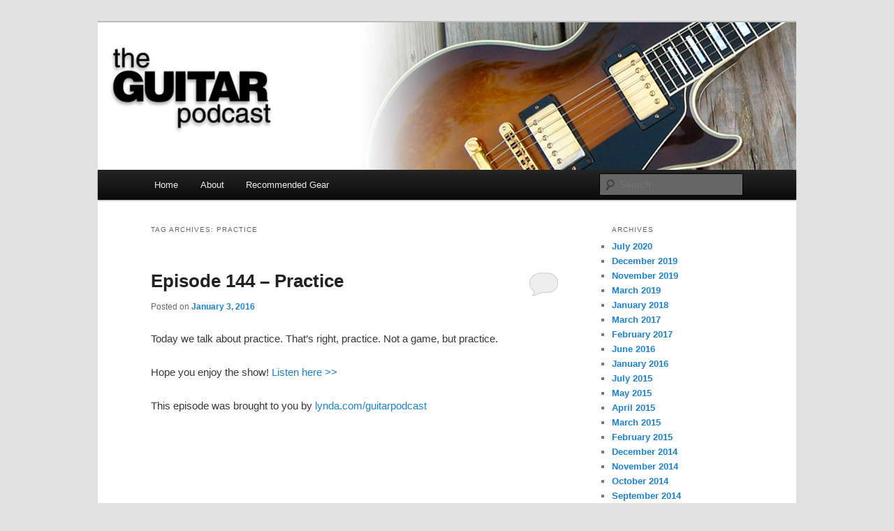

--- FILE ---
content_type: text/html; charset=UTF-8
request_url: http://theguitarpodcast.net/blog/?tag=practice
body_size: 5204
content:
<!DOCTYPE html>
<!--[if IE 6]>
<html id="ie6" lang="en-US" prefix="og: http://ogp.me/ns#">
<![endif]-->
<!--[if IE 7]>
<html id="ie7" lang="en-US" prefix="og: http://ogp.me/ns#">
<![endif]-->
<!--[if IE 8]>
<html id="ie8" lang="en-US" prefix="og: http://ogp.me/ns#">
<![endif]-->
<!--[if !(IE 6) & !(IE 7) & !(IE 8)]><!-->
<html lang="en-US" prefix="og: http://ogp.me/ns#">
<!--<![endif]-->
<head>
<meta charset="UTF-8" />
<meta name="viewport" content="width=device-width" />
<title>practice Archives - The Guitar PodcastThe Guitar Podcast</title>
<link rel="profile" href="http://gmpg.org/xfn/11" />
<link rel="stylesheet" type="text/css" media="all" href="http://theguitarpodcast.net/blog/wp-content/themes/twentyeleven/style.css" />
<link rel="pingback" href="http://theguitarpodcast.net/blog/xmlrpc.php" />
<!--[if lt IE 9]>
<script src="http://theguitarpodcast.net/blog/wp-content/themes/twentyeleven/js/html5.js" type="text/javascript"></script>
<![endif]-->

<!-- This site is optimized with the Yoast SEO plugin v9.7 - https://yoast.com/wordpress/plugins/seo/ -->
<link rel="canonical" href="http://theguitarpodcast.net/blog/?tag=practice" />
<meta property="og:locale" content="en_US" />
<meta property="og:type" content="object" />
<meta property="og:title" content="practice Archives - The Guitar Podcast" />
<meta property="og:url" content="http://theguitarpodcast.net/blog/?tag=practice" />
<meta property="og:site_name" content="The Guitar Podcast" />
<!-- / Yoast SEO plugin. -->

<link rel='dns-prefetch' href='//s.w.org' />
<link rel="alternate" type="application/rss+xml" title="The Guitar Podcast &raquo; Feed" href="http://theguitarpodcast.net/blog/?feed=rss2" />
<link rel="alternate" type="application/rss+xml" title="The Guitar Podcast &raquo; Comments Feed" href="http://theguitarpodcast.net/blog/?feed=comments-rss2" />
<link rel="alternate" type="application/rss+xml" title="The Guitar Podcast &raquo; practice Tag Feed" href="http://theguitarpodcast.net/blog/?feed=rss2&#038;tag=practice" />
<!-- This site uses the Google Analytics by MonsterInsights plugin v7.10.0 - Using Analytics tracking - https://www.monsterinsights.com/ -->
<!-- Note: MonsterInsights is not currently configured on this site. The site owner needs to authenticate with Google Analytics in the MonsterInsights settings panel. -->
<!-- No UA code set -->
<!-- / Google Analytics by MonsterInsights -->
		<script type="text/javascript">
			window._wpemojiSettings = {"baseUrl":"https:\/\/s.w.org\/images\/core\/emoji\/11\/72x72\/","ext":".png","svgUrl":"https:\/\/s.w.org\/images\/core\/emoji\/11\/svg\/","svgExt":".svg","source":{"concatemoji":"http:\/\/theguitarpodcast.net\/blog\/wp-includes\/js\/wp-emoji-release.min.js?ver=4.9.26"}};
			!function(e,a,t){var n,r,o,i=a.createElement("canvas"),p=i.getContext&&i.getContext("2d");function s(e,t){var a=String.fromCharCode;p.clearRect(0,0,i.width,i.height),p.fillText(a.apply(this,e),0,0);e=i.toDataURL();return p.clearRect(0,0,i.width,i.height),p.fillText(a.apply(this,t),0,0),e===i.toDataURL()}function c(e){var t=a.createElement("script");t.src=e,t.defer=t.type="text/javascript",a.getElementsByTagName("head")[0].appendChild(t)}for(o=Array("flag","emoji"),t.supports={everything:!0,everythingExceptFlag:!0},r=0;r<o.length;r++)t.supports[o[r]]=function(e){if(!p||!p.fillText)return!1;switch(p.textBaseline="top",p.font="600 32px Arial",e){case"flag":return s([55356,56826,55356,56819],[55356,56826,8203,55356,56819])?!1:!s([55356,57332,56128,56423,56128,56418,56128,56421,56128,56430,56128,56423,56128,56447],[55356,57332,8203,56128,56423,8203,56128,56418,8203,56128,56421,8203,56128,56430,8203,56128,56423,8203,56128,56447]);case"emoji":return!s([55358,56760,9792,65039],[55358,56760,8203,9792,65039])}return!1}(o[r]),t.supports.everything=t.supports.everything&&t.supports[o[r]],"flag"!==o[r]&&(t.supports.everythingExceptFlag=t.supports.everythingExceptFlag&&t.supports[o[r]]);t.supports.everythingExceptFlag=t.supports.everythingExceptFlag&&!t.supports.flag,t.DOMReady=!1,t.readyCallback=function(){t.DOMReady=!0},t.supports.everything||(n=function(){t.readyCallback()},a.addEventListener?(a.addEventListener("DOMContentLoaded",n,!1),e.addEventListener("load",n,!1)):(e.attachEvent("onload",n),a.attachEvent("onreadystatechange",function(){"complete"===a.readyState&&t.readyCallback()})),(n=t.source||{}).concatemoji?c(n.concatemoji):n.wpemoji&&n.twemoji&&(c(n.twemoji),c(n.wpemoji)))}(window,document,window._wpemojiSettings);
		</script>
		<style type="text/css">
img.wp-smiley,
img.emoji {
	display: inline !important;
	border: none !important;
	box-shadow: none !important;
	height: 1em !important;
	width: 1em !important;
	margin: 0 .07em !important;
	vertical-align: -0.1em !important;
	background: none !important;
	padding: 0 !important;
}
</style>
<link rel='stylesheet' id='wp-conversion-boxes-plugin-styles-css'  href='http://theguitarpodcast.net/blog/wp-content/plugins/wp-conversion-boxes/public/assets/css/public.css?ver=4.9.26' type='text/css' media='all' />
<script type='text/javascript' src='http://theguitarpodcast.net/blog/wp-includes/js/jquery/jquery.js?ver=1.12.4'></script>
<script type='text/javascript' src='http://theguitarpodcast.net/blog/wp-includes/js/jquery/jquery-migrate.min.js?ver=1.4.1'></script>
<script type='text/javascript'>
/* <![CDATA[ */
var trackerDefaultData = {"ajaxurl":"http:\/\/theguitarpodcast.net\/blog\/wp-admin\/admin-ajax.php","nonce":"dcb93d7311","processingHead":"Processing... Please Wait!","processingBody":"It's taking longer than usual. Please hang on for a few moments...","successHead":"Success!","successBody":"Thank you for subscribing.","errorHead":"Error!","errorBody":"There was an error submitting your info."};
/* ]]> */
</script>
<script type='text/javascript' src='http://theguitarpodcast.net/blog/wp-content/plugins/wp-conversion-boxes/public/assets//js/tracker.js?ver=4.9.26'></script>
<script type='text/javascript' src='http://theguitarpodcast.net/blog/wp-content/plugins/wp-conversion-boxes/public/assets//js/jquery.visible.min.js?ver=4.9.26'></script>
<link rel='https://api.w.org/' href='http://theguitarpodcast.net/blog/index.php?rest_route=/' />
<link rel="EditURI" type="application/rsd+xml" title="RSD" href="http://theguitarpodcast.net/blog/xmlrpc.php?rsd" />
<link rel="wlwmanifest" type="application/wlwmanifest+xml" href="http://theguitarpodcast.net/blog/wp-includes/wlwmanifest.xml" /> 
<meta name="generator" content="WordPress 4.9.26" />
<script type='text/javascript' src='http://theguitarpodcast.api.oneall.com/socialize/library.js'></script>
		<style type="text/css">.recentcomments a{display:inline !important;padding:0 !important;margin:0 !important;}</style>
			<style type="text/css" id="twentyeleven-header-css">
			#site-title,
		#site-description {
			position: absolute !important;
			clip: rect(1px 1px 1px 1px); /* IE6, IE7 */
			clip: rect(1px, 1px, 1px, 1px);
		}
		</style>
	</head>

<body class="archive tag tag-practice tag-273 single-author two-column right-sidebar">
<div id="page" class="hfeed">
	<header id="branding" role="banner">
			<hgroup>
				<h1 id="site-title"><span><a href="http://theguitarpodcast.net/blog/" rel="home">The Guitar Podcast</a></span></h1>
				<h2 id="site-description">the guitar podcast is where we talk about guitars, amps, pedals and so on&#8230;</h2>
			</hgroup>

						<a href="http://theguitarpodcast.net/blog/">
									<img src="http://theguitarpodcast.net/blog/wp-content/uploads/2015/03/blog-banner-1000.png" width="1000" height="211" alt="The Guitar Podcast" />
							</a>
			
							<div class="only-search with-image">
					<form method="get" id="searchform" action="http://theguitarpodcast.net/blog/">
		<label for="s" class="assistive-text">Search</label>
		<input type="text" class="field" name="s" id="s" placeholder="Search" />
		<input type="submit" class="submit" name="submit" id="searchsubmit" value="Search" />
	</form>
				</div>
			
			<nav id="access" role="navigation">
				<h3 class="assistive-text">Main menu</h3>
								<div class="skip-link"><a class="assistive-text" href="#content">Skip to primary content</a></div>
									<div class="skip-link"><a class="assistive-text" href="#secondary">Skip to secondary content</a></div>
												<div class="menu"><ul>
<li ><a href="http://theguitarpodcast.net/blog/">Home</a></li><li class="page_item page-item-2"><a href="http://theguitarpodcast.net/blog/?page_id=2">About</a></li>
<li class="page_item page-item-166"><a href="http://theguitarpodcast.net/blog/?page_id=166">Recommended Gear</a></li>
</ul></div>
			</nav><!-- #access -->
	</header><!-- #branding -->


	<div id="main">

		<section id="primary">
			<div id="content" role="main">

			
				<header class="page-header">
					<h1 class="page-title">Tag Archives: <span>practice</span></h1>

									</header>

				
								
					
	<article id="post-1140" class="post-1140 post type-post status-publish format-standard hentry category-guitars category-listener-feedback category-practice category-scales category-solos category-song category-teaching category-technique tag-chords tag-guitar tag-practice tag-scales tag-solo tag-songs tag-technique">
		<header class="entry-header">
						<h1 class="entry-title"><a href="http://theguitarpodcast.net/blog/?p=1140" rel="bookmark">Episode 144 &#8211; Practice</a></h1>
			
						<div class="entry-meta">
				<span class="sep">Posted on </span><a href="http://theguitarpodcast.net/blog/?p=1140" title="10:39 am" rel="bookmark"><time class="entry-date" datetime="2016-01-03T10:39:07+00:00">January 3, 2016</time></a><span class="by-author"> <span class="sep"> by </span> <span class="author vcard"><a class="url fn n" href="http://theguitarpodcast.net/blog/?author=1" title="View all posts by Loren Hunt" rel="author">Loren Hunt</a></span></span>			</div><!-- .entry-meta -->
			
						<div class="comments-link">
				<a href="http://theguitarpodcast.net/blog/?p=1140#respond"><span class="leave-reply">Reply</span></a>			</div>
					</header><!-- .entry-header -->

				<div class="entry-content">
			<p>Today we talk about practice. That&#8217;s right, practice. Not a game, but practice.</p>
<p>Hope you enjoy the show! <a style="border: 0px; font-family: inherit; font-size: 15px; font-style: inherit; font-weight: inherit; margin: 0px; outline: 0px; padding: 0px; vertical-align: baseline; color: #1982d1; text-decoration: none;" title="The Guitar Podcast - Episode 142 - Music Publishing and Licensing" href="http://theguitarpodcast.com/episodes/E144-Practice.mp3" target="_blank">Listen here &gt;&gt;</a></p>
<p>This episode was brought to you by <a title="Lynda - The Guitar Podcast" href="http://www.lynda.com/guitarpodcast" target="_blank">lynda.com/guitarpodcast</a></p>
<p>&nbsp;</p>
<p><iframe src="https://banners.itunes.apple.com/banner.html?partnerId=&amp;aId=10l5Tv&amp;bt=genre&amp;t=genre_matrix_white&amp;ft=topalbums&amp;st=music&amp;c=us&amp;l=en-US&amp;s=34&amp;p=11&amp;w=300&amp;h=250" width="320" height="240" frameborder="0"></iframe></p>
					</div><!-- .entry-content -->
		
		<footer class="entry-meta">
												<span class="cat-links">
				<span class="entry-utility-prep entry-utility-prep-cat-links">Posted in</span> <a href="http://theguitarpodcast.net/blog/?cat=4" rel="category">Guitars</a>, <a href="http://theguitarpodcast.net/blog/?cat=98" rel="category">listener feedback</a>, <a href="http://theguitarpodcast.net/blog/?cat=272" rel="category">practice</a>, <a href="http://theguitarpodcast.net/blog/?cat=29" rel="category">scales</a>, <a href="http://theguitarpodcast.net/blog/?cat=28" rel="category">Solos</a>, <a href="http://theguitarpodcast.net/blog/?cat=30" rel="category">song</a>, <a href="http://theguitarpodcast.net/blog/?cat=15" rel="category">teaching</a>, <a href="http://theguitarpodcast.net/blog/?cat=34" rel="category">technique</a>			</span>
															<span class="sep"> | </span>
							<span class="tag-links">
				<span class="entry-utility-prep entry-utility-prep-tag-links">Tagged</span> <a href="http://theguitarpodcast.net/blog/?tag=chords" rel="tag">chords</a>, <a href="http://theguitarpodcast.net/blog/?tag=guitar" rel="tag">guitar</a>, <a href="http://theguitarpodcast.net/blog/?tag=practice" rel="tag">practice</a>, <a href="http://theguitarpodcast.net/blog/?tag=scales" rel="tag">scales</a>, <a href="http://theguitarpodcast.net/blog/?tag=solo" rel="tag">solo</a>, <a href="http://theguitarpodcast.net/blog/?tag=songs" rel="tag">songs</a>, <a href="http://theguitarpodcast.net/blog/?tag=technique" rel="tag">technique</a>			</span>
						
									<span class="sep"> | </span>
						<span class="comments-link"><a href="http://theguitarpodcast.net/blog/?p=1140#respond"><span class="leave-reply">Leave a reply</span></a></span>
			
					</footer><!-- .entry-meta -->
	</article><!-- #post-1140 -->

				
				
			
			</div><!-- #content -->
		</section><!-- #primary -->

		<div id="secondary" class="widget-area" role="complementary">
			
				<aside id="archives" class="widget">
					<h3 class="widget-title">Archives</h3>
					<ul>
							<li><a href='http://theguitarpodcast.net/blog/?m=202007'>July 2020</a></li>
	<li><a href='http://theguitarpodcast.net/blog/?m=201912'>December 2019</a></li>
	<li><a href='http://theguitarpodcast.net/blog/?m=201911'>November 2019</a></li>
	<li><a href='http://theguitarpodcast.net/blog/?m=201903'>March 2019</a></li>
	<li><a href='http://theguitarpodcast.net/blog/?m=201801'>January 2018</a></li>
	<li><a href='http://theguitarpodcast.net/blog/?m=201703'>March 2017</a></li>
	<li><a href='http://theguitarpodcast.net/blog/?m=201702'>February 2017</a></li>
	<li><a href='http://theguitarpodcast.net/blog/?m=201606'>June 2016</a></li>
	<li><a href='http://theguitarpodcast.net/blog/?m=201601'>January 2016</a></li>
	<li><a href='http://theguitarpodcast.net/blog/?m=201507'>July 2015</a></li>
	<li><a href='http://theguitarpodcast.net/blog/?m=201505'>May 2015</a></li>
	<li><a href='http://theguitarpodcast.net/blog/?m=201504'>April 2015</a></li>
	<li><a href='http://theguitarpodcast.net/blog/?m=201503'>March 2015</a></li>
	<li><a href='http://theguitarpodcast.net/blog/?m=201502'>February 2015</a></li>
	<li><a href='http://theguitarpodcast.net/blog/?m=201412'>December 2014</a></li>
	<li><a href='http://theguitarpodcast.net/blog/?m=201411'>November 2014</a></li>
	<li><a href='http://theguitarpodcast.net/blog/?m=201410'>October 2014</a></li>
	<li><a href='http://theguitarpodcast.net/blog/?m=201409'>September 2014</a></li>
	<li><a href='http://theguitarpodcast.net/blog/?m=201408'>August 2014</a></li>
	<li><a href='http://theguitarpodcast.net/blog/?m=201407'>July 2014</a></li>
	<li><a href='http://theguitarpodcast.net/blog/?m=201406'>June 2014</a></li>
	<li><a href='http://theguitarpodcast.net/blog/?m=201405'>May 2014</a></li>
	<li><a href='http://theguitarpodcast.net/blog/?m=201404'>April 2014</a></li>
	<li><a href='http://theguitarpodcast.net/blog/?m=201402'>February 2014</a></li>
	<li><a href='http://theguitarpodcast.net/blog/?m=201401'>January 2014</a></li>
	<li><a href='http://theguitarpodcast.net/blog/?m=201312'>December 2013</a></li>
	<li><a href='http://theguitarpodcast.net/blog/?m=201311'>November 2013</a></li>
	<li><a href='http://theguitarpodcast.net/blog/?m=201310'>October 2013</a></li>
	<li><a href='http://theguitarpodcast.net/blog/?m=201309'>September 2013</a></li>
	<li><a href='http://theguitarpodcast.net/blog/?m=201308'>August 2013</a></li>
	<li><a href='http://theguitarpodcast.net/blog/?m=201307'>July 2013</a></li>
	<li><a href='http://theguitarpodcast.net/blog/?m=201306'>June 2013</a></li>
	<li><a href='http://theguitarpodcast.net/blog/?m=201305'>May 2013</a></li>
	<li><a href='http://theguitarpodcast.net/blog/?m=201304'>April 2013</a></li>
	<li><a href='http://theguitarpodcast.net/blog/?m=201302'>February 2013</a></li>
	<li><a href='http://theguitarpodcast.net/blog/?m=201212'>December 2012</a></li>
	<li><a href='http://theguitarpodcast.net/blog/?m=201211'>November 2012</a></li>
	<li><a href='http://theguitarpodcast.net/blog/?m=201209'>September 2012</a></li>
	<li><a href='http://theguitarpodcast.net/blog/?m=201208'>August 2012</a></li>
	<li><a href='http://theguitarpodcast.net/blog/?m=201207'>July 2012</a></li>
	<li><a href='http://theguitarpodcast.net/blog/?m=201206'>June 2012</a></li>
	<li><a href='http://theguitarpodcast.net/blog/?m=201205'>May 2012</a></li>
	<li><a href='http://theguitarpodcast.net/blog/?m=201204'>April 2012</a></li>
	<li><a href='http://theguitarpodcast.net/blog/?m=201203'>March 2012</a></li>
	<li><a href='http://theguitarpodcast.net/blog/?m=201202'>February 2012</a></li>
	<li><a href='http://theguitarpodcast.net/blog/?m=201201'>January 2012</a></li>
	<li><a href='http://theguitarpodcast.net/blog/?m=201112'>December 2011</a></li>
	<li><a href='http://theguitarpodcast.net/blog/?m=201111'>November 2011</a></li>
	<li><a href='http://theguitarpodcast.net/blog/?m=201110'>October 2011</a></li>
	<li><a href='http://theguitarpodcast.net/blog/?m=201109'>September 2011</a></li>
	<li><a href='http://theguitarpodcast.net/blog/?m=201108'>August 2011</a></li>
	<li><a href='http://theguitarpodcast.net/blog/?m=201107'>July 2011</a></li>
	<li><a href='http://theguitarpodcast.net/blog/?m=201106'>June 2011</a></li>
	<li><a href='http://theguitarpodcast.net/blog/?m=201105'>May 2011</a></li>
	<li><a href='http://theguitarpodcast.net/blog/?m=201104'>April 2011</a></li>
	<li><a href='http://theguitarpodcast.net/blog/?m=201103'>March 2011</a></li>
	<li><a href='http://theguitarpodcast.net/blog/?m=201102'>February 2011</a></li>
	<li><a href='http://theguitarpodcast.net/blog/?m=201101'>January 2011</a></li>
	<li><a href='http://theguitarpodcast.net/blog/?m=201012'>December 2010</a></li>
	<li><a href='http://theguitarpodcast.net/blog/?m=201011'>November 2010</a></li>
					</ul>
				</aside>

				<aside id="meta" class="widget">
					<h3 class="widget-title">Meta</h3>
					<ul>
												<li><a rel="nofollow" href="http://theguitarpodcast.net/blog/wp-login.php">Log in</a></li>
											</ul>
				</aside>

					</div><!-- #secondary .widget-area -->

	</div><!-- #main -->

	<footer id="colophon" role="contentinfo">

			

			<div id="site-generator">
				Copyright © 2018 The Guitar Podcast. All Rights Reserved.
			</div>
	</footer><!-- #colophon -->
</div><!-- #page -->

<script type='text/javascript' src='http://theguitarpodcast.net/blog/wp-includes/js/jquery/ui/core.min.js?ver=1.11.4'></script>
<script type='text/javascript' src='http://theguitarpodcast.net/blog/wp-includes/js/jquery/ui/datepicker.min.js?ver=1.11.4'></script>
<script type='text/javascript'>
jQuery(document).ready(function(jQuery){jQuery.datepicker.setDefaults({"closeText":"Close","currentText":"Today","monthNames":["January","February","March","April","May","June","July","August","September","October","November","December"],"monthNamesShort":["Jan","Feb","Mar","Apr","May","Jun","Jul","Aug","Sep","Oct","Nov","Dec"],"nextText":"Next","prevText":"Previous","dayNames":["Sunday","Monday","Tuesday","Wednesday","Thursday","Friday","Saturday"],"dayNamesShort":["Sun","Mon","Tue","Wed","Thu","Fri","Sat"],"dayNamesMin":["S","M","T","W","T","F","S"],"dateFormat":"MM d, yy","firstDay":0,"isRTL":false});});
</script>
<script type='text/javascript' src='http://theguitarpodcast.net/blog/wp-includes/js/wp-embed.min.js?ver=4.9.26'></script>


--- FILE ---
content_type: text/css
request_url: http://theguitarpodcast.net/blog/wp-content/plugins/wp-conversion-boxes/public/assets/css/public.css?ver=4.9.26
body_size: 1683
content:
@import url(http://fonts.googleapis.com/css?family=Poiret+One|Josefin+Sans|Lobster|Anton|Shadows+Into+Light|Gloria+Hallelujah|Roboto|Oswald|Raleway|Montserrat|Oxygen|Francois+One|Titillium+Web|Indie+Flower|Fjalla+One|Inconsolata|Pacifico|Audiowide|Dancing+Script|Coming+Soon);


.wpcb_template_main{
    border-width: 0px;
    border-style: solid;
    border-color: #fff;
}


a.wpcb_button_gradient, .wpcb_template_main .wpcb_button_gradient, .wpcb_template_main a.wpcb_button_gradient, .wpcb_template_main button.wpcb_button_gradient{

    display:inline-block;
    vertical-align:middle; 

    //background-color: #0088cc !important;
    //background-image: -moz-linear-gradient(top, #0088cc, #0071ac) !important;
    //background-image: -ms-linear-gradient(top, #0088cc, #0071ac) !important;
    //background-image: -webkit-gradient(linear, #0088cc, #0071ac) !important;
    //background-image: -webkit-linear-gradient(top, #0088cc, #0071ac) !important;
    //background-image: -o-linear-gradient(top, #0088cc, #0071ac) !important;
    //background-image: linear-gradient(top, #0088cc, #0071ac) !important;
    background-repeat: repeat-x;

    filter: progid:DXImageTransform.Microsoft.gradient(startColorstr="#0088cc", endColorstr="#0071ac", GradientType=0);

    border-color: #0071ac #0071ac #004a70;
    border-color: rgba(0, 0, 0, 0.1) rgba(0, 0, 0, 0.1) rgba(0, 0, 0, 0.25);
    font-family: "Droid Sans","Open Sans",Arial;	

    text-shadow: 0 -1px 0 rgba(0, 0, 0, 0.25);
    text-decoration: none;
    color: #ffffff;
    font-size: 15px;
    font-weight: normal;
    line-height: 1.5;

                    margin:0;
    -webkit-border-radius: 3px;
    -moz-border-radius: 3px;
    border-radius: 3px;

    box-shadow: 0px 1px 0px rgba(255, 255, 255, 0.2) inset, 0px 1px 2px rgba(0, 0, 0, 0.05);
    border-width: 1px;
    border-style: solid;
    -moz-border-top-colors: none;
    -moz-border-right-colors: none;
    -moz-border-bottom-colors: none;
    -moz-border-left-colors: none;
    border-image: none;
    border-color: rgba(0, 0, 0, 0.1) rgba(0, 0, 0, 0.1) rgba(0, 0, 0, 0.25);


}

a.wpcb_button_gradient:hover, .wpcb_template_main .wpcb_button_gradient:hover, .wpcb_template_main a.wpcb_button_gradient:hover, .wpcb_template_main button.wpcb_button_gradient:hover{
    opacity:0.9;
    filter:Alpha(opacity=90);
    cursor:pointer;
}

a.wpcb_button_3d, .wpcb_template_main .wpcb_button_3d, .wpcb_template_main a.wpcb_button_3d, .wpcb_template_main button.wpcb_button_3d{

  display:inline-block;
  vertical-align:middle;
  border: 0;
  margin: 0;
  line-height:1.5;
  font-size: 15px;
  text-decoration:none;
  color: white;
  text-align: center;
  text-shadow: 0 1px 2px rgba(0, 0, 0, 0.25);
  //background: #0088cc !important;
  cursor: pointer;
  //-webkit-box-shadow: inset 0 -5px #005e8e !important;
  //box-shadow: inset 0 -5px #005e8e !important;
  -webkit-border-radius: 3px;
  -moz-border-radius: 3px;
  border-radius: 3px;

}			

.wpcb_template_main .wpcb_button_3d:active {

  top: 1px;
  outline: none;
  -webkit-box-shadow: none;
  box-shadow: none;
  color: inherit;

}
			
a.wpcb_button_3d:hover, .wpcb_template_main .wpcb_button_3d:hover, .wpcb_template_main a.wpcb_button_3d:hover, .wpcb_template_main button.wpcb_button_3d:hover{
    opacity:0.9;
    filter:Alpha(opacity=90);
    cursor:pointer;
}


a.wpcb_button_flat, .wpcb_template_main .wpcb_button_flat, .wpcb_template_main a.wpcb_button_flat, .wpcb_template_main button.wpcb_button_flat{

  display:inline-block;
  vertical-align:middle;
  border: 0;
  margin: 0;
  line-height:1.5;
  font-size: 15px;
  text-decoration:none;
  color: white;
  text-align: center;
  //background: #0088cc !important;
  cursor: pointer;
  -webkit-border-radius: 3px;
  -moz-border-radius: 3px;
  border-radius: 3px;

}	
			
a.wpcb_button_flat:hover, .wpcb_template_main .wpcb_button_flat:hover, .wpcb_template_main a.wpcb_button_flat:hover, .wpcb_template_main button.wpcb_button_flat:hover{
    opacity:0.9;
    filter:Alpha(opacity=90);
    cursor:pointer;
}

.wpcb_stick{
    position: fixed;
    top: 0;
    z-index: 10000;
}

.wpcb-processing{
    background-color: #FFF7E2;
    color: #7C7C7C;
    text-align: center;
}

.wpcb-processing-head{
    padding: 30px;
    text-align: center;
    font-size: 24px;
    font-weight: bold;
    font-family: Arial;
}

.wpcb-processing-body{
    padding: 0px 30px;
    font-size: 16px;
    text-align: center;
}

.wpcb-loading{
    margin: 0px auto;
    padding-bottom: 20px;
    width: 212px;
    height: 14px;
    background-image: url('../imgs/loading.gif');
    background-repeat: no-repeat;
}

.wpcb_credit_link{
    text-align: right;
    display: block;
    font-size: 12px;
    color: #7C7C7C;
    margin-bottom: 10px;
}

.wpcb_template_main input.wpcb_input_fields{
    -webkit-appearance: none;
    -webkit-border-radius: 0;
    border-radius: 0;
    background-color: #fff;
    font-family: inherit;
    border: 1px solid #ccc;
    -webkit-box-shadow: inset 0 1px 2px rgba(0,0,0,0.1);
    box-shadow: inset 0 1px 2px rgba(0,0,0,0.1);
    color: rgba(0,0,0,0.75);
    -webkit-box-sizing: border-box;
    -moz-box-sizing: border-box;
    box-sizing: border-box;
    -webkit-transition: -webkit-box-shadow 0.45s,border-color 0.45s ease-in-out;
    -moz-transition: -moz-box-shadow 0.45s,border-color 0.45s ease-in-out;
    transition: box-shadow 0.45s,border-color 0.45s ease-in-out;
    -webkit-transition: all 0.15s linear;
    -moz-transition: all 0.15s linear;
    -o-transition: all 0.15s linear;
    transition: all 0.15s linear;
}

.wpcb_template_main input.wpcb_input_fields:focus{
    border-color: #999;
    outline: none;
    -webkit-box-shadow: 0 0 5px #999;
    -moz-box-shadow: 0 0 5px #999;
    box-shadow: 0 0 5px #999;
}


#wpadminbar .ab-top-menu > li.menupop#wp-admin-bar-upgrade_to_wpcb_pro > .ab-item{
    background-image: url('../imgs/icon.ico');
    background-repeat: no-repeat;
    background-position: 0.15em 50%;
    padding-left: 22px;
}

a[id*="wpcb_two_step_optin_link_"]{
    cursor: pointer;
    text-decoration: none;
}

a.wpcb_two_step_optin_link_black{
    background: #000000;
    color: #fff;
    padding: 10px 20px;
}

a.wpcb_two_step_optin_link_blue{
    background: #1e73be;
    color: #fff;
    padding: 10px 20px;
}

a.wpcb_two_step_optin_link_green{
    background: #81d742;
    color: #fff;
    padding: 10px 20px;
}

a.wpcb_two_step_optin_link_red{
    background: #dd3333;
    color: #fff;
    padding: 10px 20px;
}

a.wpcb_two_step_optin_link_voilet{
    background: #8224e3;
    color: #fff;
    padding: 10px 20px;
}

a.wpcb_two_step_optin_link_yellow{
    background: #eeee22;
    color: #fff;
    padding: 10px 20px;
}

a.wpcb_two_step_optin_link_orange{
    background: #dd9933;
    color: #fff;
    padding: 10px 20px;
}

--- FILE ---
content_type: text/javascript
request_url: http://theguitarpodcast.net/blog/wp-content/plugins/wp-conversion-boxes/public/assets//js/tracker.js?ver=4.9.26
body_size: 3116
content:
/*
* All tracking related JS
* By: Ram Shengale
*/

function wpcbCreateCookie(name,value,hours) {
	if (days) {
		var date = new Date();
		date.setTime(date.getTime()+(hours*60*60*1000));
		var expires = "; expires="+date.toGMTString();
	}
	else var expires = "";
	document.cookie = name+"="+value+expires+"; path=/";
}

function wpcbReadCookie(name) {
	var nameEQ = name + "=";
	var ca = document.cookie.split(';');
	for(var i=0;i < ca.length;i++) {
		var c = ca[i];
		while (c.charAt(0)==' ') c = c.substring(1,c.length);
		if (c.indexOf(nameEQ) == 0) return c.substring(nameEQ.length,c.length);
	}
	return null;
}

// Updated 1.2.2.1

function sticky_relocate() {
    var window_top = jQuery(window).scrollTop();
    var $boxMakeStickyOffset = jQuery('.box_make_sticky_offset');
    if($boxMakeStickyOffset.length){
        var div_top = $boxMakeStickyOffset.offset().top;
    }
    var $boxMakeSticky = jQuery('.box_make_sticky');
    if (window_top > div_top) {
        $boxMakeSticky.css('width',window.boxwidth);
        $boxMakeSticky.addClass('wpcb_stick');
    } else {
        $boxMakeSticky.removeClass('wpcb_stick');
    }
}

function wpcbUpdatedVisitType(newvisittype){
        
        var $wpcbTracker = jQuery('.wpcb-tracker');
        
        var data = {
            action: 'update_visit_type',
            id: $wpcbTracker.data('id'),
            newvisittype: newvisittype
        };
        
        jQuery.post(trackerDefaultData.ajaxurl, data, function(response) {
            if(response){
                $wpcbTracker.data('visittype', newvisittype);
            }
        });

}

(function ( $ ) {
	"use strict";

	$(function () {
                
                //$(document).ready(function(){
                // Updated 1.2.5.1
                    
                    window.boxLoadDone = '';
                    window.boxwidth = jQuery('.box_make_sticky').outerWidth();
                    
                    // Check if the box isvisible directly
                            
                    var $wpcbTemplateMain = $('.wpcb_template_main');
        
                if($wpcbTemplateMain.length > 0){
        
                    if($wpcbTemplateMain.visible() && $wpcbTemplateMain.css('display') != 'none' && window.boxLoadDone != 'done'){
                        wpcbUpdatedVisitType('boxview');
                        var fadeTime = $('.wpcb_fade_in').data('fadetime');
                        $('.wpcb_fade_in').fadeOut(fadeTime * 500).fadeIn(fadeTime * 500);
                        window.boxLoadDone = 'done';
                    }
                    
                    // When box is shown
                    
                    $(window).scroll(function(){
                        
                        if($wpcbTemplateMain.visible() && $wpcbTemplateMain.css('display') != 'none' && window.boxLoadDone != 'done'){
                            wpcbUpdatedVisitType('boxview');
                            var fadeTime = $('.wpcb_fade_in').data('fadetime');
                            $('.wpcb_fade_in').fadeOut(fadeTime * 500).fadeIn(fadeTime * 500);
                            window.boxLoadDone = 'done';
                        }
                        
                        sticky_relocate();
                        
                    });
                    
                    $(document).on('click','.wpcb_box_button', function(){
                        var href = $(this).attr("href");
                        if(href === undefined){
                            var wpcbName = $('#wpcb_name').val();
                            var wpcbEmail = $('#wpcb_email').val();
                            var wpcbMailerID = $('.wpcb_mailer_data').data('mailer-id');
                            var wpcbCampaignID = $('.wpcb_mailer_data').data('campaign-name');
                            var wpcbTrakcerID = $('.wpcb-tracker').data('id');
                            
                            if(wpcbName === '' && wpcbEmail === ''){
                                $('#wpcb_name').css('border','2px red solid');
                                $('#wpcb_email').css('border','2px red solid');
                            }
                            else if(wpcbName === ''){
                                $('#wpcb_name').css('border','2px red solid');
                                $('#wpcb_email').attr('style','');
                            }
                            else if(wpcbEmail === ''){
                                $('#wpcb_email').css('border','2px red solid');
                                if($('#wpcb_name').css('display') != "none"){
                                    $('#wpcb_name').attr('style','');
                                }
                            }
                            else{
                                if($('#wpcb_name').css('display') != "none"){
                                    $('#wpcb_name').attr('style','');
                                }
                                $('#wpcb_email').attr('style','');
                                var regex = /^([a-zA-Z0-9_.+-])+\@(([a-zA-Z0-9-])+\.)+([a-zA-Z0-9]{2,4})+$/;
                                if(regex.test(wpcbEmail)){
                                    var divHeight = $wpcbTemplateMain.height();
                                    $wpcbTemplateMain.html('<script>setTimeout("jQuery(\'.wpcb-processing-body\').show()", 7000);</script><div class="wpcb-processing" style="height: '+divHeight+'px;"><div class="wpcb-processing-head">'+trackerDefaultData.processingHead+'</div><div class="wpcb-loading"></div><div class="wpcb-processing-body" style="display: none;">'+trackerDefaultData.processingBody+'</div></div>');
                                    
                                    if(wpcbMailerID == 11){
                                        var wpcb_feedburner_window = window.open('http://feedburner.google.com/fb/a/mailverify?uri='+wpcbCampaignID+'&email='+wpcbEmail, '_blank', 'scrollbars=yes,width=550,height=520');
                                        var wpcb_feedburner_intervals = setInterval(function(){ 
                                            if(wpcb_feedburner_window.closed){
                                                clearInterval(wpcb_feedburner_intervals);
                                                var data1 = {
                                                    action: 'add_new_contact',
                                                    name: wpcbName,
                                                    email: wpcbEmail,
                                                    mailer_id: wpcbMailerID,
                                                    campaign_id: wpcbCampaignID,
                                                    tracker_id : wpcbTrakcerID
                                                };
                                                jQuery.post(trackerDefaultData.ajaxurl, data1, function(response) {
                                                    response = response.charAt(response.length - 1);
                                                    if(response == 1){
                                                        $wpcbTemplateMain.html('<div class="wpcb-processing" style="height: '+divHeight+'px;"><div class="wpcb-processing-head">'+trackerDefaultData.successHead+'</div><div class="wpcb-processing-body">'+trackerDefaultData.successBody+'</div></div>');
                                                    }
                                                });
                                            }
                                        }, 300);   
                                    }
                                    else{
                                        var data1 = {
                                            action: 'add_new_contact',
                                            name: wpcbName,
                                            email: wpcbEmail,
                                            mailer_id: wpcbMailerID,
                                            campaign_id: wpcbCampaignID,
                                            tracker_id : wpcbTrakcerID
                                        };
                                        jQuery.post(trackerDefaultData.ajaxurl, data1, function(response) {
                                            response = response.charAt(response.length - 1);
                                            if(response == 1){
                                                $wpcbTemplateMain.html('<div class="wpcb-processing" style="height: '+divHeight+'px;"><div class="wpcb-processing-head">'+trackerDefaultData.successHead+'</div><div class="wpcb-processing-body">'+trackerDefaultData.successBody+'</div></div>');
                                            }
                                            else{
                                                $wpcbTemplateMain.html('<div class="wpcb-processing" style="height: '+divHeight+'px;"><div class="wpcb-processing-head">'+trackerDefaultData.errorHead+'</div><div class="wpcb-processing-body">'+trackerDefaultData.errorBody+'</div></div>');
                                            }
                                        });
                                    }
                                    
                                }
                                else{
                                    $('#wpcb_email').css('border','2px red solid');
                                }
                            }
                        }
                        else{
                            wpcbUpdatedVisitType('click');
                        }
                        
                    });
                }
                
                $(document).on('click','a[id*="wpcb_two_step_optin_link_"]', function(){
                    var theid = $(this).attr('id');
                    var id = theid.replace( /^\D+/g, ''); 
                    $('.wpcb_template_main_'+id).lightbox_me({
                        centered: true
                    });
                    wpcbUpdatedVisitType('boxview');
                });
                    
                //});
                
	});

}(jQuery));

/*
* $ lightbox_me
* By: Buck Wilson
* Version : 2.4
*/
!function(e){e.fn.lightbox_me=function(o){return this.each(function(){function i(){d[0].style;s.destroyOnClose?d.add(c).remove():d.add(c).hide(),s.parentLightbox&&s.parentLightbox.fadeIn(200),s.preventScroll&&e("body").css("overflow",""),r.remove(),d.undelegate(s.closeSelector,"click"),d.unbind("close",i),d.unbind("repositon",l),e(window).unbind("resize",t),e(window).unbind("resize",l),e(window).unbind("scroll",l),e(window).unbind("keyup.lightbox_me"),s.onClose()}function n(e){(27==e.keyCode||27==e.DOM_VK_ESCAPE&&0==e.which)&&s.closeEsc&&i()}function t(){e(window).height()<e(document).height()?(c.css({height:e(document).height()+"px"}),r.css({height:e(document).height()+"px"})):c.css({height:"100%"})}function l(){d[0].style;if(d.css({left:"50%",marginLeft:d.outerWidth()/2*-1,zIndex:s.zIndex+3}),d.height()+80>=e(window).height()&&"absolute"!=d.css("position")){var o=e(document).scrollTop()+40;d.css({position:"absolute",top:o+"px",marginTop:0})}else d.height()+80<e(window).height()&&(s.centered?d.css({position:"fixed",top:"50%",marginTop:d.outerHeight()/2*-1}):d.css({position:"fixed"}).css(s.modalCSS),s.preventScroll&&e("body").css("overflow","hidden"))}var s=e.extend({},e.fn.lightbox_me.defaults,o),c=e(),d=e(this),r=e('<iframe id="foo" style="z-index: '+(s.zIndex+1)+';border: none; margin: 0; padding: 0; position: absolute; width: 100%; height: 100%; top: 0; left: 0; filter: mask();"/>');if(s.showOverlay){var a=e(".js_lb_overlay:visible");c=e(a.length>0?'<div class="lb_overlay_clear js_lb_overlay"/>':'<div class="'+s.classPrefix+'_overlay js_lb_overlay"/>')}d.before(c),s.showOverlay&&(t(),c.css({position:"absolute",width:"100%",top:0,left:0,right:0,bottom:0,zIndex:s.zIndex+2,display:"none"}),c.hasClass("lb_overlay_clear")||c.css(s.overlayCSS)),s.showOverlay?c.fadeIn(s.overlaySpeed,function(){l(),d[s.appearEffect](s.lightboxSpeed,function(){t(),l(),s.onLoad()})}):(l(),d[s.appearEffect](s.lightboxSpeed,function(){s.onLoad()})),s.parentLightbox&&s.parentLightbox.fadeOut(200),e(window).resize(t).resize(l).scroll(l),e(window).bind("keyup.lightbox_me",n),s.closeClick&&c.click(function(e){i(),e.preventDefault}),d.delegate(s.closeSelector,"click",function(e){i(),e.preventDefault()}),d.bind("close",i),d.bind("reposition",l)})},e.fn.lightbox_me.defaults={appearEffect:"fadeIn",appearEase:"",overlaySpeed:250,lightboxSpeed:300,closeSelector:".close",closeClick:!0,closeEsc:!0,destroyOnClose:!1,showOverlay:!0,parentLightbox:!1,preventScroll:!1,onLoad:function(){},onClose:function(){},classPrefix:"lb",zIndex:999,centered:!1,modalCSS:{top:"40px"},overlayCSS:{background:"black",opacity:.3}}}(jQuery);